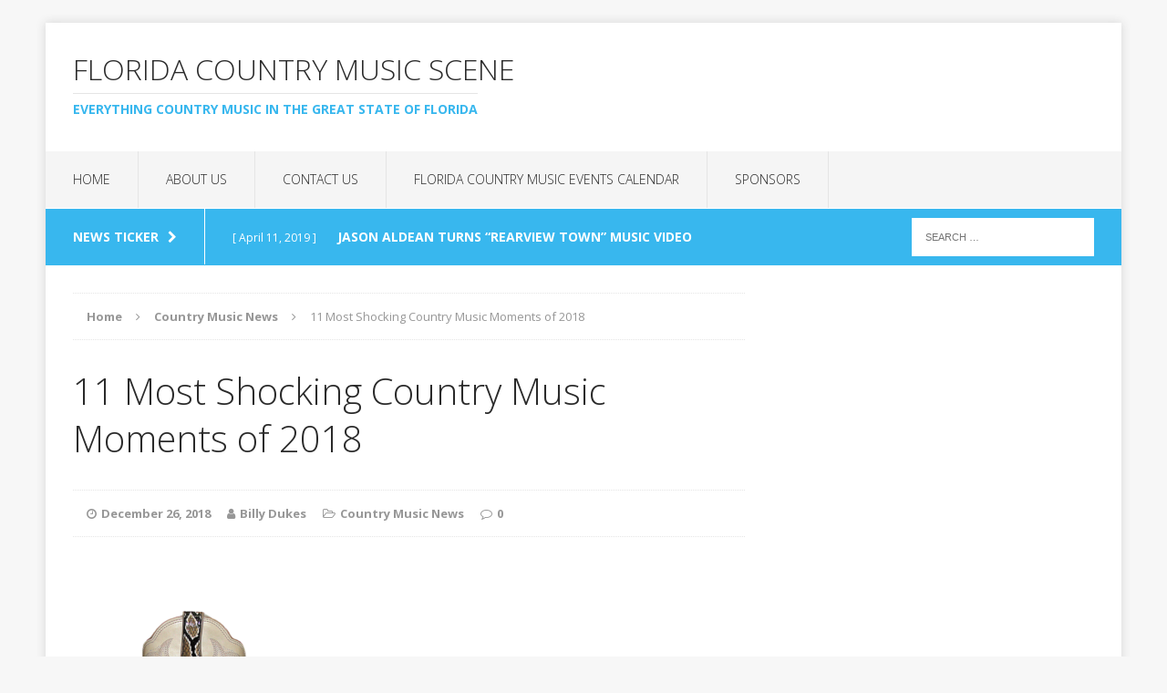

--- FILE ---
content_type: text/html; charset=UTF-8
request_url: https://flcountry.com/11-most-shocking-country-music-moments-of-2018/
body_size: 10566
content:
<!DOCTYPE html>
<html class="no-js" lang="en-US">
<head>
<meta charset="UTF-8">
<meta name="viewport" content="width=device-width, initial-scale=1.0">
<link rel="profile" href="http://gmpg.org/xfn/11" />
<link rel="pingback" href="https://flcountry.com/xmlrpc.php" />
<meta name='robots' content='index, follow, max-image-preview:large, max-snippet:-1, max-video-preview:-1' />
	<style>img:is([sizes="auto" i], [sizes^="auto," i]) { contain-intrinsic-size: 3000px 1500px }</style>
	
	<!-- This site is optimized with the Yoast SEO plugin v19.8 - https://yoast.com/wordpress/plugins/seo/ -->
	<title>11 Most Shocking Country Music Moments of 2018 - Florida Country Music Scene</title>
	<meta name="description" content="A death, a secret, an arrest, a close call and a confession that brought tabloid attention &mdash; they all make this list of country music news stories" />
	<link rel="canonical" href="https://flcountry.com/11-most-shocking-country-music-moments-of-2018/" />
	<meta property="og:locale" content="en_US" />
	<meta property="og:type" content="article" />
	<meta property="og:title" content="11 Most Shocking Country Music Moments of 2018 - Florida Country Music Scene" />
	<meta property="og:description" content="A death, a secret, an arrest, a close call and a confession that brought tabloid attention &mdash; they all make this list of country music news stories" />
	<meta property="og:url" content="https://flcountry.com/11-most-shocking-country-music-moments-of-2018/" />
	<meta property="og:site_name" content="Florida Country Music Scene" />
	<meta property="article:published_time" content="2018-12-26T18:11:13+00:00" />
	<meta property="article:modified_time" content="2018-12-26T19:29:41+00:00" />
	<meta property="og:image" content="https://flcountry.com/wp-content/uploads/2017/10/fl-country.png" />
	<meta property="og:image:width" content="1759" />
	<meta property="og:image:height" content="714" />
	<meta property="og:image:type" content="image/png" />
	<meta name="author" content="Billy Dukes" />
	<meta name="twitter:card" content="summary_large_image" />
	<meta name="twitter:label1" content="Written by" />
	<meta name="twitter:data1" content="Billy Dukes" />
	<script type="application/ld+json" class="yoast-schema-graph">{"@context":"https://schema.org","@graph":[{"@type":"Article","@id":"https://flcountry.com/11-most-shocking-country-music-moments-of-2018/#article","isPartOf":{"@id":"https://flcountry.com/11-most-shocking-country-music-moments-of-2018/"},"author":{"name":"Billy Dukes","@id":"https://flcountry.com/#/schema/person/9d7c0e06a03198d531c5334006a3015f"},"headline":"11 Most Shocking Country Music Moments of 2018","datePublished":"2018-12-26T18:11:13+00:00","dateModified":"2018-12-26T19:29:41+00:00","mainEntityOfPage":{"@id":"https://flcountry.com/11-most-shocking-country-music-moments-of-2018/"},"wordCount":41,"commentCount":0,"publisher":{"@id":"https://flcountry.com/#organization"},"image":{"@id":"https://flcountry.com/11-most-shocking-country-music-moments-of-2018/#primaryimage"},"thumbnailUrl":"https://flcountry.com/wp-content/uploads/2017/10/fl-country.png","keywords":["Alan Jackson","Best of 2018","Carrie Underwood","Country Music News","Darryl Singletary","Eric Church","Gretchen Wilson","Keith Urban","Lists","Luke Bryan","Miranda Lambert","pistol annies","Reba McEntire","Tim McGraw"],"articleSection":["Country Music News"],"inLanguage":"en-US","potentialAction":[{"@type":"CommentAction","name":"Comment","target":["https://flcountry.com/11-most-shocking-country-music-moments-of-2018/#respond"]}]},{"@type":"WebPage","@id":"https://flcountry.com/11-most-shocking-country-music-moments-of-2018/","url":"https://flcountry.com/11-most-shocking-country-music-moments-of-2018/","name":"11 Most Shocking Country Music Moments of 2018 - Florida Country Music Scene","isPartOf":{"@id":"https://flcountry.com/#website"},"primaryImageOfPage":{"@id":"https://flcountry.com/11-most-shocking-country-music-moments-of-2018/#primaryimage"},"image":{"@id":"https://flcountry.com/11-most-shocking-country-music-moments-of-2018/#primaryimage"},"thumbnailUrl":"https://flcountry.com/wp-content/uploads/2017/10/fl-country.png","datePublished":"2018-12-26T18:11:13+00:00","dateModified":"2018-12-26T19:29:41+00:00","description":"A death, a secret, an arrest, a close call and a confession that brought tabloid attention &mdash; they all make this list of country music news stories","breadcrumb":{"@id":"https://flcountry.com/11-most-shocking-country-music-moments-of-2018/#breadcrumb"},"inLanguage":"en-US","potentialAction":[{"@type":"ReadAction","target":["https://flcountry.com/11-most-shocking-country-music-moments-of-2018/"]}]},{"@type":"ImageObject","inLanguage":"en-US","@id":"https://flcountry.com/11-most-shocking-country-music-moments-of-2018/#primaryimage","url":"https://flcountry.com/wp-content/uploads/2017/10/fl-country.png","contentUrl":"https://flcountry.com/wp-content/uploads/2017/10/fl-country.png","width":1759,"height":714},{"@type":"BreadcrumbList","@id":"https://flcountry.com/11-most-shocking-country-music-moments-of-2018/#breadcrumb","itemListElement":[{"@type":"ListItem","position":1,"name":"Home","item":"https://flcountry.com/"},{"@type":"ListItem","position":2,"name":"11 Most Shocking Country Music Moments of 2018"}]},{"@type":"WebSite","@id":"https://flcountry.com/#website","url":"https://flcountry.com/","name":"Florida Country Music Scene","description":"Everything Country Music in the Great State of Florida","publisher":{"@id":"https://flcountry.com/#organization"},"potentialAction":[{"@type":"SearchAction","target":{"@type":"EntryPoint","urlTemplate":"https://flcountry.com/?s={search_term_string}"},"query-input":"required name=search_term_string"}],"inLanguage":"en-US"},{"@type":"Organization","@id":"https://flcountry.com/#organization","name":"Florida Country Music Scene","url":"https://flcountry.com/","sameAs":[],"logo":{"@type":"ImageObject","inLanguage":"en-US","@id":"https://flcountry.com/#/schema/logo/image/","url":"https://flcountry.com/wp-content/uploads/2017/10/fl-country.png","contentUrl":"https://flcountry.com/wp-content/uploads/2017/10/fl-country.png","width":1759,"height":714,"caption":"Florida Country Music Scene"},"image":{"@id":"https://flcountry.com/#/schema/logo/image/"}},{"@type":"Person","@id":"https://flcountry.com/#/schema/person/9d7c0e06a03198d531c5334006a3015f","name":"Billy Dukes","image":{"@type":"ImageObject","inLanguage":"en-US","@id":"https://flcountry.com/#/schema/person/image/","url":"https://secure.gravatar.com/avatar/?s=96&d=mm&r=g","contentUrl":"https://secure.gravatar.com/avatar/?s=96&d=mm&r=g","caption":"Billy Dukes"},"url":"https://flcountry.com/author/billy-dukes/"}]}</script>
	<!-- / Yoast SEO plugin. -->


<link rel='dns-prefetch' href='//secure.gravatar.com' />
<link rel='dns-prefetch' href='//stats.wp.com' />
<link rel='dns-prefetch' href='//fonts.googleapis.com' />
<link rel='dns-prefetch' href='//v0.wordpress.com' />
<link rel="alternate" type="application/rss+xml" title="Florida Country Music Scene &raquo; Feed" href="https://flcountry.com/feed/" />
<link rel="alternate" type="application/rss+xml" title="Florida Country Music Scene &raquo; Comments Feed" href="https://flcountry.com/comments/feed/" />
<script type="text/javascript">
/* <![CDATA[ */
window._wpemojiSettings = {"baseUrl":"https:\/\/s.w.org\/images\/core\/emoji\/16.0.1\/72x72\/","ext":".png","svgUrl":"https:\/\/s.w.org\/images\/core\/emoji\/16.0.1\/svg\/","svgExt":".svg","source":{"concatemoji":"https:\/\/flcountry.com\/wp-includes\/js\/wp-emoji-release.min.js?ver=6.8.3"}};
/*! This file is auto-generated */
!function(s,n){var o,i,e;function c(e){try{var t={supportTests:e,timestamp:(new Date).valueOf()};sessionStorage.setItem(o,JSON.stringify(t))}catch(e){}}function p(e,t,n){e.clearRect(0,0,e.canvas.width,e.canvas.height),e.fillText(t,0,0);var t=new Uint32Array(e.getImageData(0,0,e.canvas.width,e.canvas.height).data),a=(e.clearRect(0,0,e.canvas.width,e.canvas.height),e.fillText(n,0,0),new Uint32Array(e.getImageData(0,0,e.canvas.width,e.canvas.height).data));return t.every(function(e,t){return e===a[t]})}function u(e,t){e.clearRect(0,0,e.canvas.width,e.canvas.height),e.fillText(t,0,0);for(var n=e.getImageData(16,16,1,1),a=0;a<n.data.length;a++)if(0!==n.data[a])return!1;return!0}function f(e,t,n,a){switch(t){case"flag":return n(e,"\ud83c\udff3\ufe0f\u200d\u26a7\ufe0f","\ud83c\udff3\ufe0f\u200b\u26a7\ufe0f")?!1:!n(e,"\ud83c\udde8\ud83c\uddf6","\ud83c\udde8\u200b\ud83c\uddf6")&&!n(e,"\ud83c\udff4\udb40\udc67\udb40\udc62\udb40\udc65\udb40\udc6e\udb40\udc67\udb40\udc7f","\ud83c\udff4\u200b\udb40\udc67\u200b\udb40\udc62\u200b\udb40\udc65\u200b\udb40\udc6e\u200b\udb40\udc67\u200b\udb40\udc7f");case"emoji":return!a(e,"\ud83e\udedf")}return!1}function g(e,t,n,a){var r="undefined"!=typeof WorkerGlobalScope&&self instanceof WorkerGlobalScope?new OffscreenCanvas(300,150):s.createElement("canvas"),o=r.getContext("2d",{willReadFrequently:!0}),i=(o.textBaseline="top",o.font="600 32px Arial",{});return e.forEach(function(e){i[e]=t(o,e,n,a)}),i}function t(e){var t=s.createElement("script");t.src=e,t.defer=!0,s.head.appendChild(t)}"undefined"!=typeof Promise&&(o="wpEmojiSettingsSupports",i=["flag","emoji"],n.supports={everything:!0,everythingExceptFlag:!0},e=new Promise(function(e){s.addEventListener("DOMContentLoaded",e,{once:!0})}),new Promise(function(t){var n=function(){try{var e=JSON.parse(sessionStorage.getItem(o));if("object"==typeof e&&"number"==typeof e.timestamp&&(new Date).valueOf()<e.timestamp+604800&&"object"==typeof e.supportTests)return e.supportTests}catch(e){}return null}();if(!n){if("undefined"!=typeof Worker&&"undefined"!=typeof OffscreenCanvas&&"undefined"!=typeof URL&&URL.createObjectURL&&"undefined"!=typeof Blob)try{var e="postMessage("+g.toString()+"("+[JSON.stringify(i),f.toString(),p.toString(),u.toString()].join(",")+"));",a=new Blob([e],{type:"text/javascript"}),r=new Worker(URL.createObjectURL(a),{name:"wpTestEmojiSupports"});return void(r.onmessage=function(e){c(n=e.data),r.terminate(),t(n)})}catch(e){}c(n=g(i,f,p,u))}t(n)}).then(function(e){for(var t in e)n.supports[t]=e[t],n.supports.everything=n.supports.everything&&n.supports[t],"flag"!==t&&(n.supports.everythingExceptFlag=n.supports.everythingExceptFlag&&n.supports[t]);n.supports.everythingExceptFlag=n.supports.everythingExceptFlag&&!n.supports.flag,n.DOMReady=!1,n.readyCallback=function(){n.DOMReady=!0}}).then(function(){return e}).then(function(){var e;n.supports.everything||(n.readyCallback(),(e=n.source||{}).concatemoji?t(e.concatemoji):e.wpemoji&&e.twemoji&&(t(e.twemoji),t(e.wpemoji)))}))}((window,document),window._wpemojiSettings);
/* ]]> */
</script>
<style id='wp-emoji-styles-inline-css' type='text/css'>

	img.wp-smiley, img.emoji {
		display: inline !important;
		border: none !important;
		box-shadow: none !important;
		height: 1em !important;
		width: 1em !important;
		margin: 0 0.07em !important;
		vertical-align: -0.1em !important;
		background: none !important;
		padding: 0 !important;
	}
</style>
<link rel='stylesheet' id='wp-block-library-css' href='https://flcountry.com/wp-includes/css/dist/block-library/style.min.css?ver=6.8.3' type='text/css' media='all' />
<style id='classic-theme-styles-inline-css' type='text/css'>
/*! This file is auto-generated */
.wp-block-button__link{color:#fff;background-color:#32373c;border-radius:9999px;box-shadow:none;text-decoration:none;padding:calc(.667em + 2px) calc(1.333em + 2px);font-size:1.125em}.wp-block-file__button{background:#32373c;color:#fff;text-decoration:none}
</style>
<link rel='stylesheet' id='mediaelement-css' href='https://flcountry.com/wp-includes/js/mediaelement/mediaelementplayer-legacy.min.css?ver=4.2.17' type='text/css' media='all' />
<link rel='stylesheet' id='wp-mediaelement-css' href='https://flcountry.com/wp-includes/js/mediaelement/wp-mediaelement.min.css?ver=6.8.3' type='text/css' media='all' />
<style id='jetpack-sharing-buttons-style-inline-css' type='text/css'>
.jetpack-sharing-buttons__services-list{display:flex;flex-direction:row;flex-wrap:wrap;gap:0;list-style-type:none;margin:5px;padding:0}.jetpack-sharing-buttons__services-list.has-small-icon-size{font-size:12px}.jetpack-sharing-buttons__services-list.has-normal-icon-size{font-size:16px}.jetpack-sharing-buttons__services-list.has-large-icon-size{font-size:24px}.jetpack-sharing-buttons__services-list.has-huge-icon-size{font-size:36px}@media print{.jetpack-sharing-buttons__services-list{display:none!important}}.editor-styles-wrapper .wp-block-jetpack-sharing-buttons{gap:0;padding-inline-start:0}ul.jetpack-sharing-buttons__services-list.has-background{padding:1.25em 2.375em}
</style>
<link rel='stylesheet' id='font-awesome-css' href='https://flcountry.com/wp-content/plugins/contact-widgets/assets/css/font-awesome.min.css?ver=4.7.0' type='text/css' media='all' />
<style id='global-styles-inline-css' type='text/css'>
:root{--wp--preset--aspect-ratio--square: 1;--wp--preset--aspect-ratio--4-3: 4/3;--wp--preset--aspect-ratio--3-4: 3/4;--wp--preset--aspect-ratio--3-2: 3/2;--wp--preset--aspect-ratio--2-3: 2/3;--wp--preset--aspect-ratio--16-9: 16/9;--wp--preset--aspect-ratio--9-16: 9/16;--wp--preset--color--black: #000000;--wp--preset--color--cyan-bluish-gray: #abb8c3;--wp--preset--color--white: #ffffff;--wp--preset--color--pale-pink: #f78da7;--wp--preset--color--vivid-red: #cf2e2e;--wp--preset--color--luminous-vivid-orange: #ff6900;--wp--preset--color--luminous-vivid-amber: #fcb900;--wp--preset--color--light-green-cyan: #7bdcb5;--wp--preset--color--vivid-green-cyan: #00d084;--wp--preset--color--pale-cyan-blue: #8ed1fc;--wp--preset--color--vivid-cyan-blue: #0693e3;--wp--preset--color--vivid-purple: #9b51e0;--wp--preset--gradient--vivid-cyan-blue-to-vivid-purple: linear-gradient(135deg,rgba(6,147,227,1) 0%,rgb(155,81,224) 100%);--wp--preset--gradient--light-green-cyan-to-vivid-green-cyan: linear-gradient(135deg,rgb(122,220,180) 0%,rgb(0,208,130) 100%);--wp--preset--gradient--luminous-vivid-amber-to-luminous-vivid-orange: linear-gradient(135deg,rgba(252,185,0,1) 0%,rgba(255,105,0,1) 100%);--wp--preset--gradient--luminous-vivid-orange-to-vivid-red: linear-gradient(135deg,rgba(255,105,0,1) 0%,rgb(207,46,46) 100%);--wp--preset--gradient--very-light-gray-to-cyan-bluish-gray: linear-gradient(135deg,rgb(238,238,238) 0%,rgb(169,184,195) 100%);--wp--preset--gradient--cool-to-warm-spectrum: linear-gradient(135deg,rgb(74,234,220) 0%,rgb(151,120,209) 20%,rgb(207,42,186) 40%,rgb(238,44,130) 60%,rgb(251,105,98) 80%,rgb(254,248,76) 100%);--wp--preset--gradient--blush-light-purple: linear-gradient(135deg,rgb(255,206,236) 0%,rgb(152,150,240) 100%);--wp--preset--gradient--blush-bordeaux: linear-gradient(135deg,rgb(254,205,165) 0%,rgb(254,45,45) 50%,rgb(107,0,62) 100%);--wp--preset--gradient--luminous-dusk: linear-gradient(135deg,rgb(255,203,112) 0%,rgb(199,81,192) 50%,rgb(65,88,208) 100%);--wp--preset--gradient--pale-ocean: linear-gradient(135deg,rgb(255,245,203) 0%,rgb(182,227,212) 50%,rgb(51,167,181) 100%);--wp--preset--gradient--electric-grass: linear-gradient(135deg,rgb(202,248,128) 0%,rgb(113,206,126) 100%);--wp--preset--gradient--midnight: linear-gradient(135deg,rgb(2,3,129) 0%,rgb(40,116,252) 100%);--wp--preset--font-size--small: 13px;--wp--preset--font-size--medium: 20px;--wp--preset--font-size--large: 36px;--wp--preset--font-size--x-large: 42px;--wp--preset--spacing--20: 0.44rem;--wp--preset--spacing--30: 0.67rem;--wp--preset--spacing--40: 1rem;--wp--preset--spacing--50: 1.5rem;--wp--preset--spacing--60: 2.25rem;--wp--preset--spacing--70: 3.38rem;--wp--preset--spacing--80: 5.06rem;--wp--preset--shadow--natural: 6px 6px 9px rgba(0, 0, 0, 0.2);--wp--preset--shadow--deep: 12px 12px 50px rgba(0, 0, 0, 0.4);--wp--preset--shadow--sharp: 6px 6px 0px rgba(0, 0, 0, 0.2);--wp--preset--shadow--outlined: 6px 6px 0px -3px rgba(255, 255, 255, 1), 6px 6px rgba(0, 0, 0, 1);--wp--preset--shadow--crisp: 6px 6px 0px rgba(0, 0, 0, 1);}:where(.is-layout-flex){gap: 0.5em;}:where(.is-layout-grid){gap: 0.5em;}body .is-layout-flex{display: flex;}.is-layout-flex{flex-wrap: wrap;align-items: center;}.is-layout-flex > :is(*, div){margin: 0;}body .is-layout-grid{display: grid;}.is-layout-grid > :is(*, div){margin: 0;}:where(.wp-block-columns.is-layout-flex){gap: 2em;}:where(.wp-block-columns.is-layout-grid){gap: 2em;}:where(.wp-block-post-template.is-layout-flex){gap: 1.25em;}:where(.wp-block-post-template.is-layout-grid){gap: 1.25em;}.has-black-color{color: var(--wp--preset--color--black) !important;}.has-cyan-bluish-gray-color{color: var(--wp--preset--color--cyan-bluish-gray) !important;}.has-white-color{color: var(--wp--preset--color--white) !important;}.has-pale-pink-color{color: var(--wp--preset--color--pale-pink) !important;}.has-vivid-red-color{color: var(--wp--preset--color--vivid-red) !important;}.has-luminous-vivid-orange-color{color: var(--wp--preset--color--luminous-vivid-orange) !important;}.has-luminous-vivid-amber-color{color: var(--wp--preset--color--luminous-vivid-amber) !important;}.has-light-green-cyan-color{color: var(--wp--preset--color--light-green-cyan) !important;}.has-vivid-green-cyan-color{color: var(--wp--preset--color--vivid-green-cyan) !important;}.has-pale-cyan-blue-color{color: var(--wp--preset--color--pale-cyan-blue) !important;}.has-vivid-cyan-blue-color{color: var(--wp--preset--color--vivid-cyan-blue) !important;}.has-vivid-purple-color{color: var(--wp--preset--color--vivid-purple) !important;}.has-black-background-color{background-color: var(--wp--preset--color--black) !important;}.has-cyan-bluish-gray-background-color{background-color: var(--wp--preset--color--cyan-bluish-gray) !important;}.has-white-background-color{background-color: var(--wp--preset--color--white) !important;}.has-pale-pink-background-color{background-color: var(--wp--preset--color--pale-pink) !important;}.has-vivid-red-background-color{background-color: var(--wp--preset--color--vivid-red) !important;}.has-luminous-vivid-orange-background-color{background-color: var(--wp--preset--color--luminous-vivid-orange) !important;}.has-luminous-vivid-amber-background-color{background-color: var(--wp--preset--color--luminous-vivid-amber) !important;}.has-light-green-cyan-background-color{background-color: var(--wp--preset--color--light-green-cyan) !important;}.has-vivid-green-cyan-background-color{background-color: var(--wp--preset--color--vivid-green-cyan) !important;}.has-pale-cyan-blue-background-color{background-color: var(--wp--preset--color--pale-cyan-blue) !important;}.has-vivid-cyan-blue-background-color{background-color: var(--wp--preset--color--vivid-cyan-blue) !important;}.has-vivid-purple-background-color{background-color: var(--wp--preset--color--vivid-purple) !important;}.has-black-border-color{border-color: var(--wp--preset--color--black) !important;}.has-cyan-bluish-gray-border-color{border-color: var(--wp--preset--color--cyan-bluish-gray) !important;}.has-white-border-color{border-color: var(--wp--preset--color--white) !important;}.has-pale-pink-border-color{border-color: var(--wp--preset--color--pale-pink) !important;}.has-vivid-red-border-color{border-color: var(--wp--preset--color--vivid-red) !important;}.has-luminous-vivid-orange-border-color{border-color: var(--wp--preset--color--luminous-vivid-orange) !important;}.has-luminous-vivid-amber-border-color{border-color: var(--wp--preset--color--luminous-vivid-amber) !important;}.has-light-green-cyan-border-color{border-color: var(--wp--preset--color--light-green-cyan) !important;}.has-vivid-green-cyan-border-color{border-color: var(--wp--preset--color--vivid-green-cyan) !important;}.has-pale-cyan-blue-border-color{border-color: var(--wp--preset--color--pale-cyan-blue) !important;}.has-vivid-cyan-blue-border-color{border-color: var(--wp--preset--color--vivid-cyan-blue) !important;}.has-vivid-purple-border-color{border-color: var(--wp--preset--color--vivid-purple) !important;}.has-vivid-cyan-blue-to-vivid-purple-gradient-background{background: var(--wp--preset--gradient--vivid-cyan-blue-to-vivid-purple) !important;}.has-light-green-cyan-to-vivid-green-cyan-gradient-background{background: var(--wp--preset--gradient--light-green-cyan-to-vivid-green-cyan) !important;}.has-luminous-vivid-amber-to-luminous-vivid-orange-gradient-background{background: var(--wp--preset--gradient--luminous-vivid-amber-to-luminous-vivid-orange) !important;}.has-luminous-vivid-orange-to-vivid-red-gradient-background{background: var(--wp--preset--gradient--luminous-vivid-orange-to-vivid-red) !important;}.has-very-light-gray-to-cyan-bluish-gray-gradient-background{background: var(--wp--preset--gradient--very-light-gray-to-cyan-bluish-gray) !important;}.has-cool-to-warm-spectrum-gradient-background{background: var(--wp--preset--gradient--cool-to-warm-spectrum) !important;}.has-blush-light-purple-gradient-background{background: var(--wp--preset--gradient--blush-light-purple) !important;}.has-blush-bordeaux-gradient-background{background: var(--wp--preset--gradient--blush-bordeaux) !important;}.has-luminous-dusk-gradient-background{background: var(--wp--preset--gradient--luminous-dusk) !important;}.has-pale-ocean-gradient-background{background: var(--wp--preset--gradient--pale-ocean) !important;}.has-electric-grass-gradient-background{background: var(--wp--preset--gradient--electric-grass) !important;}.has-midnight-gradient-background{background: var(--wp--preset--gradient--midnight) !important;}.has-small-font-size{font-size: var(--wp--preset--font-size--small) !important;}.has-medium-font-size{font-size: var(--wp--preset--font-size--medium) !important;}.has-large-font-size{font-size: var(--wp--preset--font-size--large) !important;}.has-x-large-font-size{font-size: var(--wp--preset--font-size--x-large) !important;}
:where(.wp-block-post-template.is-layout-flex){gap: 1.25em;}:where(.wp-block-post-template.is-layout-grid){gap: 1.25em;}
:where(.wp-block-columns.is-layout-flex){gap: 2em;}:where(.wp-block-columns.is-layout-grid){gap: 2em;}
:root :where(.wp-block-pullquote){font-size: 1.5em;line-height: 1.6;}
</style>
<link rel='stylesheet' id='ctf_styles-css' href='https://flcountry.com/wp-content/plugins/custom-twitter-feeds/css/ctf-styles.min.css?ver=2.0.3' type='text/css' media='all' />
<link rel='stylesheet' id='matweetfeeds-style-css' href='https://flcountry.com/wp-content/plugins/multi-account-tweet-feeds-by-webline/public/assets/css/matweetfeeds-style.css?ver=6.8.3' type='text/css' media='all' />
<link rel='stylesheet' id='wp-components-css' href='https://flcountry.com/wp-includes/css/dist/components/style.min.css?ver=6.8.3' type='text/css' media='all' />
<link rel='stylesheet' id='godaddy-styles-css' href='https://flcountry.com/wp-content/mu-plugins/vendor/wpex/godaddy-launch/includes/Dependencies/GoDaddy/Styles/build/latest.css?ver=2.0.2' type='text/css' media='all' />
<link rel='stylesheet' id='mh-edition-css' href='https://flcountry.com/wp-content/themes/mh-edition/style.css?ver=1.1.1' type='text/css' media='all' />
<link rel='stylesheet' id='mh-font-awesome-css' href='https://flcountry.com/wp-content/themes/mh-edition/includes/font-awesome.min.css' type='text/css' media='all' />
<link rel='stylesheet' id='mh-google-fonts-css' href='https://fonts.googleapis.com/css?family=Open+Sans:300,400,400italic,600,700' type='text/css' media='all' />
<link rel='stylesheet' id='evcal_google_fonts-css' href='//fonts.googleapis.com/css?family=Oswald%3A400%2C300%7COpen+Sans%3A700%2C400%2C400i%7CRoboto%3A700%2C400&#038;ver=6.8.3' type='text/css' media='screen' />
<link rel='stylesheet' id='evcal_cal_default-css' href='//flcountry.com/wp-content/plugins/eventON/assets/css/eventon_styles.css?ver=2.6' type='text/css' media='all' />
<link rel='stylesheet' id='evo_font_icons-css' href='//flcountry.com/wp-content/plugins/eventON/assets/fonts/font-awesome.css?ver=2.6' type='text/css' media='all' />
<link rel='stylesheet' id='eventon_dynamic_styles-css' href='//flcountry.com/wp-content/plugins/eventON/assets/css/eventon_dynamic_styles.css?ver=6.8.3' type='text/css' media='all' />
<link rel='stylesheet' id='tablepress-default-css' href='https://flcountry.com/wp-content/plugins/tablepress/css/default.min.css?ver=1.14' type='text/css' media='all' />
<link rel='stylesheet' id='gem-base-css' href='https://flcountry.com/wp-content/plugins/godaddy-email-marketing-sign-up-forms/css/gem.min.css?ver=1.4.3' type='text/css' media='all' />
<script type="text/javascript" src="https://flcountry.com/wp-includes/js/jquery/jquery.min.js?ver=3.7.1" id="jquery-core-js"></script>
<script type="text/javascript" src="https://flcountry.com/wp-includes/js/jquery/jquery-migrate.min.js?ver=3.4.1" id="jquery-migrate-js"></script>
<script type="text/javascript" src="https://flcountry.com/wp-content/themes/mh-edition/js/scripts.js?ver=6.8.3" id="mh-scripts-js"></script>
<link rel="https://api.w.org/" href="https://flcountry.com/wp-json/" /><link rel="alternate" title="JSON" type="application/json" href="https://flcountry.com/wp-json/wp/v2/posts/1940056" /><link rel="EditURI" type="application/rsd+xml" title="RSD" href="https://flcountry.com/xmlrpc.php?rsd" />
<meta name="generator" content="WordPress 6.8.3" />
<link rel='shortlink' href='https://wp.me/p9g6TL-88He' />
<link rel="alternate" title="oEmbed (JSON)" type="application/json+oembed" href="https://flcountry.com/wp-json/oembed/1.0/embed?url=https%3A%2F%2Fflcountry.com%2F11-most-shocking-country-music-moments-of-2018%2F" />
<link rel="alternate" title="oEmbed (XML)" type="text/xml+oembed" href="https://flcountry.com/wp-json/oembed/1.0/embed?url=https%3A%2F%2Fflcountry.com%2F11-most-shocking-country-music-moments-of-2018%2F&#038;format=xml" />
	<style>img#wpstats{display:none}</style>
		<!--[if lt IE 9]>
<script src="https://flcountry.com/wp-content/themes/mh-edition/js/css3-mediaqueries.js"></script>
<![endif]-->
<meta name="generator" content="Feed to Post 3.7.4" />


<!-- EventON Version -->
<meta name="generator" content="EventON 2.6" />

<link rel="icon" href="https://flcountry.com/wp-content/uploads/2017/09/cropped-cowboy-boots-837165_960_720-32x32.png" sizes="32x32" />
<link rel="icon" href="https://flcountry.com/wp-content/uploads/2017/09/cropped-cowboy-boots-837165_960_720-192x192.png" sizes="192x192" />
<link rel="apple-touch-icon" href="https://flcountry.com/wp-content/uploads/2017/09/cropped-cowboy-boots-837165_960_720-180x180.png" />
<meta name="msapplication-TileImage" content="https://flcountry.com/wp-content/uploads/2017/09/cropped-cowboy-boots-837165_960_720-270x270.png" />
</head>
<body id="mh-mobile" class="wp-singular post-template-default single single-post postid-1940056 single-format-standard wp-theme-mh-edition mh-right-sb">
<div class="mh-container mh-container-outer">
<div class="mh-header-mobile-nav clearfix"></div>
<header class="mh-header">
	<div class="mh-container mh-container-inner mh-row clearfix">
		<div class="mh-col-1-1 mh-custom-header">
<a href="https://flcountry.com/" title="Florida Country Music Scene" rel="home">
<div class="mh-site-logo" role="banner">
<div class="mh-header-text">
<h2 class="mh-header-title">Florida Country Music Scene</h2>
<h3 class="mh-header-tagline">Everything Country Music in the Great State of Florida</h3>
</div>
</div>
</a>
</div>
	</div>
	<nav class="mh-main-nav clearfix">
		<div class="menu-primary-menu-container"><ul id="menu-primary-menu" class="menu"><li id="menu-item-4658" class="menu-item menu-item-type-custom menu-item-object-custom menu-item-home menu-item-4658"><a href="https://flcountry.com">Home</a></li>
<li id="menu-item-172" class="menu-item menu-item-type-post_type menu-item-object-page menu-item-172"><a href="https://flcountry.com/about/">About Us</a></li>
<li id="menu-item-171" class="menu-item menu-item-type-post_type menu-item-object-page menu-item-171"><a href="https://flcountry.com/contact/">Contact Us</a></li>
<li id="menu-item-3158" class="menu-item menu-item-type-post_type menu-item-object-page menu-item-3158"><a href="https://flcountry.com/florida-country-music-events-calendar/">Florida Country Music Events Calendar</a></li>
<li id="menu-item-5117" class="menu-item menu-item-type-post_type menu-item-object-page menu-item-5117"><a href="https://flcountry.com/sponsors/">Sponsors</a></li>
</ul></div>	</nav>
	</header>
	<div class="mh-subheader">
		<div class="mh-container mh-container-inner mh-row clearfix">
							<div class="mh-col-2-3 mh-header-ticker">
					<div class="mh-news-ticker">
			<div class="mh-ticker-title">
			News Ticker<i class="fa fa-chevron-right"></i>		</div>
		<div class="mh-ticker-content">
		<ul id="mh-ticker-loop">				<li class="mh-ticker-item">
					<a href="https://flcountry.com/jason-aldean-turns-rearview-town-music-video-into-life-long-flashback-tomorrow/" title="JASON ALDEAN TURNS “REARVIEW TOWN” MUSIC VIDEO INTO LIFE-LONG FLASHBACK TOMORROW">
						<span class="mh-ticker-item-date">
                        	[ April 11, 2019 ]                        </span>
						<span class="mh-ticker-item-title">
							JASON ALDEAN TURNS “REARVIEW TOWN” MUSIC VIDEO INTO LIFE-LONG FLASHBACK TOMORROW						</span>
						<span class="mh-ticker-item-cat">
														Jason Aldean						</span>
					</a>
				</li>				<li class="mh-ticker-item">
					<a href="https://flcountry.com/carly-pearce-says-better-hide-the-wine-watch/" title="Carly Pearce Says &#8220;Better Hide The Wine&#8221; [Watch]">
						<span class="mh-ticker-item-date">
                        	[ April 11, 2019 ]                        </span>
						<span class="mh-ticker-item-title">
							Carly Pearce Says &#8220;Better Hide The Wine&#8221; [Watch]						</span>
						<span class="mh-ticker-item-cat">
														Carly Pearce						</span>
					</a>
				</li>				<li class="mh-ticker-item">
					<a href="https://flcountry.com/visit-the-corona-stage-at-the-corona-cove-to-enjoy-live-performances-and-artist-meet-greets/" title="Visit the Corona Stage at the Corona Cove to enjoy live performances and artist meet &#038; greets!">
						<span class="mh-ticker-item-date">
                        	[ April 10, 2019 ]                        </span>
						<span class="mh-ticker-item-title">
							Visit the Corona Stage at the Corona Cove to enjoy live performances and artist meet &#038; greets!						</span>
						<span class="mh-ticker-item-cat">
														Lindsay Ell						</span>
					</a>
				</li>				<li class="mh-ticker-item">
					<a href="https://flcountry.com/rock-the-oceans-tortuga-music-festival-revs-up-onsite-sustainability-initiatives-for-this-years-three-day-three-stage-beachside-festival/" title="ROCK THE OCEAN’S TORTUGA MUSIC FESTIVAL REVS UP ONSITE SUSTAINABILITY INITIATIVES FOR THIS YEAR’S THREE-DAY, THREE-STAGE BEACHSIDE FESTIVAL">
						<span class="mh-ticker-item-date">
                        	[ April 9, 2019 ]                        </span>
						<span class="mh-ticker-item-title">
							ROCK THE OCEAN’S TORTUGA MUSIC FESTIVAL REVS UP ONSITE SUSTAINABILITY INITIATIVES FOR THIS YEAR’S THREE-DAY, THREE-STAGE BEACHSIDE FESTIVAL						</span>
						<span class="mh-ticker-item-cat">
														Uncategorized						</span>
					</a>
				</li>				<li class="mh-ticker-item">
					<a href="https://flcountry.com/from-one-king-to-another-jason-aldean-takes-the-torch-for-artist-of-the-decade/" title="From One King To Another &#8211; Jason Aldean Takes The Torch For Artist of The Decade!">
						<span class="mh-ticker-item-date">
                        	[ April 9, 2019 ]                        </span>
						<span class="mh-ticker-item-title">
							From One King To Another &#8211; Jason Aldean Takes The Torch For Artist of The Decade!						</span>
						<span class="mh-ticker-item-cat">
														Uncategorized						</span>
					</a>
				</li>		</ul>
	</div>
</div>				</div>
										<aside class="mh-col-1-3 mh-header-search">
					<form role="search" method="get" class="search-form" action="https://flcountry.com/">
				<label>
					<span class="screen-reader-text">Search for:</span>
					<input type="search" class="search-field" placeholder="Search &hellip;" value="" name="s" />
				</label>
				<input type="submit" class="search-submit" value="Search" />
			</form>				</aside>
					</div>
	</div>
<div class="mh-wrapper clearfix">
	<div id="main-content" class="mh-content"><nav class="mh-breadcrumb"><span itemscope itemtype="http://data-vocabulary.org/Breadcrumb"><a href="https://flcountry.com" itemprop="url"><span itemprop="title">Home</span></a></span><span class="mh-breadcrumb-delimiter"><i class="fa fa-angle-right"></i></span><span itemscope itemtype="http://data-vocabulary.org/Breadcrumb"><a href="https://flcountry.com/category/country-music-news/" itemprop="url"><span itemprop="title">Country Music News</span></a></span><span class="mh-breadcrumb-delimiter"><i class="fa fa-angle-right"></i></span>11 Most Shocking Country Music Moments of 2018</nav>
<article id="post-1940056" class="post-1940056 post type-post status-publish format-standard has-post-thumbnail hentry category-country-music-news tag-alan-jackson tag-best-of-2018 tag-carrie-underwood tag-country-music-news tag-darryl-singletary tag-eric-church tag-gretchen-wilson tag-keith-urban tag-lists tag-luke-bryan tag-miranda-lambert tag-pistol-annies tag-reba-mcentire tag-tim-mcgraw">
	<header class="entry-header clearfix">
		<h1 class="entry-title">
			11 Most Shocking Country Music Moments of 2018		</h1>
		<p class="mh-meta entry-meta">
<span class="entry-meta-date updated"><i class="fa fa-clock-o"></i><a href="https://flcountry.com/2018/12/">December 26, 2018</a></span>
<span class="entry-meta-author vcard"><i class="fa fa-user"></i><a class="fn" href="https://flcountry.com/author/billy-dukes/">Billy Dukes</a></span>
<span class="entry-meta-categories"><i class="fa fa-folder-open-o"></i><a href="https://flcountry.com/category/country-music-news/" rel="category tag">Country Music News</a></span>
<span class="entry-meta-comments"><i class="fa fa-comment-o"></i><a class="mh-comment-scroll" href="https://flcountry.com/11-most-shocking-country-music-moments-of-2018/#mh-comments">0</a></span>
</p>
	</header>
		<div class="entry-content clearfix">
<figure class="entry-thumbnail">
<img width="737" height="415" src="https://flcountry.com/wp-content/uploads/2017/10/fl-country-737x415.png" class="attachment-mh-edition-content size-mh-edition-content wp-post-image" alt="" decoding="async" fetchpriority="high" srcset="https://flcountry.com/wp-content/uploads/2017/10/fl-country-737x415.png 737w, https://flcountry.com/wp-content/uploads/2017/10/fl-country-355x200.png 355w" sizes="(max-width: 737px) 100vw, 737px" /></figure>
<div class="mh-social-top">
<div class="mh-share-buttons mh-row">
	<a class="mh-col-1-4 mh-facebook" href="#" onclick="window.open('http://www.facebook.com/sharer.php?u=https://flcountry.com/11-most-shocking-country-music-moments-of-2018/&t=11 Most Shocking Country Music Moments of 2018', 'facebookShare', 'width=626,height=436'); return false;" title="Share on Facebook">
		<span class="mh-share-button"><i class="fa fa-facebook fa-2x"></i></span>
	</a>
	<a class="mh-col-1-4 mh-twitter" href="#" onclick="window.open('http://twitter.com/share?text=11 Most Shocking Country Music Moments of 2018 -&url=https://flcountry.com/11-most-shocking-country-music-moments-of-2018/', 'twitterShare', 'width=626,height=436'); return false;" title="Tweet This Post">
		<span class="mh-share-button"><i class="fa fa-twitter fa-2x"></i></span>
	</a>
	<a class="mh-col-1-4 mh-pinterest" href="#" onclick="window.open('http://pinterest.com/pin/create/button/?url=https://flcountry.com/11-most-shocking-country-music-moments-of-2018/&media=https://flcountry.com/wp-content/uploads/2017/10/fl-country.png&description=11 Most Shocking Country Music Moments of 2018', 'pinterestShare', 'width=750,height=350'); return false;" title="Pin This Post">
		<span class="mh-share-button"><i class="fa fa-pinterest fa-2x"></i></span>
	</a>
	<a class="mh-col-1-4 mh-googleplus" href="#" onclick="window.open('https://plusone.google.com/_/+1/confirm?hl=en-US&url=https://flcountry.com/11-most-shocking-country-music-moments-of-2018/', 'googleShare', 'width=626,height=436'); return false;" title="Share on Google+" target="_blank">
		<span class="mh-share-button"><i class="fa fa-google-plus fa-2x"></i></span>
	</a>
</div></div>
<p>A death, a secret, an arrest, a close call and a confession that brought tabloid attention &mdash; they all make this list of country music news stories that had us saying O-M-G. </p>
<p><a href="http://tasteofcountry.com/most-shocking-country-music-moments-of-2018/">Continue reading&hellip;</a></p>
<p>This Article Was Originally Posted at <a href="http://www.TasteofCountry.com">www.TasteofCountry.com</a></p>
<p><a href="http://tasteofcountry.com/most-shocking-country-music-moments-of-2018/" rel="noopener" target="_blank">http://tasteofcountry.com/most-shocking-country-music-moments-of-2018/</a></p>
<div class="mh-social-bottom">
<div class="mh-share-buttons mh-row">
	<a class="mh-col-1-4 mh-facebook" href="#" onclick="window.open('http://www.facebook.com/sharer.php?u=https://flcountry.com/11-most-shocking-country-music-moments-of-2018/&t=11 Most Shocking Country Music Moments of 2018', 'facebookShare', 'width=626,height=436'); return false;" title="Share on Facebook">
		<span class="mh-share-button"><i class="fa fa-facebook fa-2x"></i></span>
	</a>
	<a class="mh-col-1-4 mh-twitter" href="#" onclick="window.open('http://twitter.com/share?text=11 Most Shocking Country Music Moments of 2018 -&url=https://flcountry.com/11-most-shocking-country-music-moments-of-2018/', 'twitterShare', 'width=626,height=436'); return false;" title="Tweet This Post">
		<span class="mh-share-button"><i class="fa fa-twitter fa-2x"></i></span>
	</a>
	<a class="mh-col-1-4 mh-pinterest" href="#" onclick="window.open('http://pinterest.com/pin/create/button/?url=https://flcountry.com/11-most-shocking-country-music-moments-of-2018/&media=https://flcountry.com/wp-content/uploads/2017/10/fl-country.png&description=11 Most Shocking Country Music Moments of 2018', 'pinterestShare', 'width=750,height=350'); return false;" title="Pin This Post">
		<span class="mh-share-button"><i class="fa fa-pinterest fa-2x"></i></span>
	</a>
	<a class="mh-col-1-4 mh-googleplus" href="#" onclick="window.open('https://plusone.google.com/_/+1/confirm?hl=en-US&url=https://flcountry.com/11-most-shocking-country-music-moments-of-2018/', 'googleShare', 'width=626,height=436'); return false;" title="Share on Google+" target="_blank">
		<span class="mh-share-button"><i class="fa fa-google-plus fa-2x"></i></span>
	</a>
</div></div>
	</div>
	<div class="entry-tags clearfix"><i class="fa fa-tag"></i><ul><li><a href="https://flcountry.com/tag/alan-jackson/" rel="tag">Alan Jackson</a></li><li><a href="https://flcountry.com/tag/best-of-2018/" rel="tag">Best of 2018</a></li><li><a href="https://flcountry.com/tag/carrie-underwood/" rel="tag">Carrie Underwood</a></li><li><a href="https://flcountry.com/tag/country-music-news/" rel="tag">Country Music News</a></li><li><a href="https://flcountry.com/tag/darryl-singletary/" rel="tag">Darryl Singletary</a></li><li><a href="https://flcountry.com/tag/eric-church/" rel="tag">Eric Church</a></li><li><a href="https://flcountry.com/tag/gretchen-wilson/" rel="tag">Gretchen Wilson</a></li><li><a href="https://flcountry.com/tag/keith-urban/" rel="tag">Keith Urban</a></li><li><a href="https://flcountry.com/tag/lists/" rel="tag">Lists</a></li><li><a href="https://flcountry.com/tag/luke-bryan/" rel="tag">Luke Bryan</a></li><li><a href="https://flcountry.com/tag/miranda-lambert/" rel="tag">Miranda Lambert</a></li><li><a href="https://flcountry.com/tag/pistol-annies/" rel="tag">pistol annies</a></li><li><a href="https://flcountry.com/tag/reba-mcentire/" rel="tag">Reba McEntire</a></li><li><a href="https://flcountry.com/tag/tim-mcgraw/" rel="tag">Tim McGraw</a></li></ul></div>	</article><nav class="mh-post-nav-wrap clearfix" role="navigation">
<div class="mh-post-nav-prev mh-post-nav">
<a href="https://flcountry.com/los-angeles-radio-legend-saul-levine-profiled-in-variety/" rel="prev">Previous article</a></div>
<div class="mh-post-nav-next mh-post-nav">
<a href="https://flcountry.com/carrie-underwood-family-wear-matching-onesies-for-precious-christmas-greeting/" rel="next">Next article</a></div>
</nav>
<section class="mh-related-content">
<h3 class="mh-section-title mh-related-content-title">Related Articles</h3>
<div class="mh-related-wrap mh-row clearfix">
<article class="mh-col-1-3 mh-posts-grid-item clearfix post-229442 post type-post status-publish format-standard has-post-thumbnail hentry category-country-music-news tag-country-music-news tag-keith-urban">
	<div class="mh-posts-grid-thumb">
		<a href="https://flcountry.com/keith-urban-announces-graffiti-u-album-tour-for-2018/" title="Keith Urban Announces &#8216;Graffiti U&#8217; Album, Tour for 2018"><img width="355" height="200" src="https://flcountry.com/wp-content/uploads/2017/10/fl-country-355x200.png" class="attachment-mh-edition-medium size-mh-edition-medium wp-post-image" alt="" decoding="async" srcset="https://flcountry.com/wp-content/uploads/2017/10/fl-country-355x200.png 355w, https://flcountry.com/wp-content/uploads/2017/10/fl-country-737x415.png 737w" sizes="(max-width: 355px) 100vw, 355px" />		</a>
	</div>
	<h3 class="mh-posts-grid-title">
		<a href="https://flcountry.com/keith-urban-announces-graffiti-u-album-tour-for-2018/" title="Keith Urban Announces &#8216;Graffiti U&#8217; Album, Tour for 2018" rel="bookmark">
			Keith Urban Announces &#8216;Graffiti U&#8217; Album, Tour for 2018		</a>
	</h3>
</article><article class="mh-col-1-3 mh-posts-grid-item clearfix post-185805 post type-post status-publish format-standard has-post-thumbnail hentry category-country-music-news tag-country-music-news tag-country-music-pictures tag-tim-mcgraw">
	<div class="mh-posts-grid-thumb">
		<a href="https://flcountry.com/tim-mcgraw-is-fishing-for-compliments-in-fun-christmas-vacation-photo/" title="Tim McGraw Is &#8216;Fishing&#8217; for Compliments in Fun Christmas Vacation Photo"><img width="355" height="200" src="https://flcountry.com/wp-content/uploads/2017/10/fl-country-355x200.png" class="attachment-mh-edition-medium size-mh-edition-medium wp-post-image" alt="" decoding="async" srcset="https://flcountry.com/wp-content/uploads/2017/10/fl-country-355x200.png 355w, https://flcountry.com/wp-content/uploads/2017/10/fl-country-737x415.png 737w" sizes="(max-width: 355px) 100vw, 355px" />		</a>
	</div>
	<h3 class="mh-posts-grid-title">
		<a href="https://flcountry.com/tim-mcgraw-is-fishing-for-compliments-in-fun-christmas-vacation-photo/" title="Tim McGraw Is &#8216;Fishing&#8217; for Compliments in Fun Christmas Vacation Photo" rel="bookmark">
			Tim McGraw Is &#8216;Fishing&#8217; for Compliments in Fun Christmas Vacation Photo		</a>
	</h3>
</article><article class="mh-col-1-3 mh-posts-grid-item clearfix post-815522 post type-post status-publish format-standard hentry category-country-music-news tag-alabama tag-albums tag-country-news tag-editors-picks tag-exclusives tag-galleries tag-george-strait tag-hank-williams tag-johnny-cash tag-lists tag-miranda-lambert tag-nitty-gritty-dirt-band tag-reba-mcentire tag-ricky-skaggs tag-roger-miller tag-shania-twain">
	<div class="mh-posts-grid-thumb">
		<a href="https://flcountry.com/10-essential-albums-for-your-country-music-education/" title="10 Essential Albums for Your Country Music Education"><img class="mh-image-placeholder" src="https://flcountry.com/wp-content/themes/mh-edition/images/placeholder-medium.png" alt="No Image" />		</a>
	</div>
	<h3 class="mh-posts-grid-title">
		<a href="https://flcountry.com/10-essential-albums-for-your-country-music-education/" title="10 Essential Albums for Your Country Music Education" rel="bookmark">
			10 Essential Albums for Your Country Music Education		</a>
	</h3>
</article></div>
</section>
	</div>
		<aside class="mh-widget-col-1 mh-sidebar">
			</aside>
</div>
<div class="mh-copyright-wrap">
	<div class="mh-container mh-container-inner clearfix">
		<p class="mh-copyright">Copyright &copy; 2026 | MH Edition WordPress Theme by <a href="https://www.mhthemes.com/" title="Premium Magazine WordPress Themes" rel="nofollow">MH Themes</a></p>
	</div>
</div>
<a href="#" class="mh-back-to-top"><i class="fa fa-chevron-circle-up"></i></a>
</div><!-- .mh-container-outer -->
<script type="speculationrules">
{"prefetch":[{"source":"document","where":{"and":[{"href_matches":"\/*"},{"not":{"href_matches":["\/wp-*.php","\/wp-admin\/*","\/wp-content\/uploads\/*","\/wp-content\/*","\/wp-content\/plugins\/*","\/wp-content\/themes\/mh-edition\/*","\/*\\?(.+)"]}},{"not":{"selector_matches":"a[rel~=\"nofollow\"]"}},{"not":{"selector_matches":".no-prefetch, .no-prefetch a"}}]},"eagerness":"conservative"}]}
</script>
		<script type="text/javascript">
		/*<![CDATA[*/
		var gmapstyles = 'default';
		/* ]]> */
		</script>		
		<div class='evo_lightboxes' style='display:block'>					<div class='evo_lightbox eventcard eventon_events_list' id='' >
						<div class="evo_content_in">													
							<div class="evo_content_inin">
								<div class="evo_lightbox_content">
									<a class='evolbclose '>X</a>
									<div class='evo_lightbox_body eventon_list_event evo_pop_body evcal_eventcard'></div>
								</div>
							</div>							
						</div>
					</div>
					</div><script type="text/javascript" src="//flcountry.com/wp-content/plugins/eventON/assets/js/eventon_functions.js?ver=2.6" id="evcal_functions-js"></script>
<script type="text/javascript" src="//flcountry.com/wp-content/plugins/eventON/assets/js/jquery.mobile.min.js?ver=2.6" id="evo_mobile-js"></script>
<script type="text/javascript" src="//flcountry.com/wp-content/plugins/eventON/assets/js/jquery.mousewheel.min.js?ver=2.6" id="evo_mouse-js"></script>
<script type="text/javascript" id="evcal_ajax_handle-js-extra">
/* <![CDATA[ */
var the_ajax_script = {"ajaxurl":"https:\/\/flcountry.com\/wp-admin\/admin-ajax.php","postnonce":"d74d1fd98f"};
/* ]]> */
</script>
<script type="text/javascript" src="//flcountry.com/wp-content/plugins/eventON/assets/js/eventon_script.js?ver=2.6" id="evcal_ajax_handle-js"></script>
<script type="text/javascript" id="gem-main-js-extra">
/* <![CDATA[ */
var GEM = {"thankyou":"Thank you for signing up!","thankyou_suppressed":"Thank you for signing up! Please check your email to confirm your subscription.","oops":"Oops! There was a problem. Please try again.","email":"Please enter a valid email address.","required":"%s is a required field."};
/* ]]> */
</script>
<script type="text/javascript" src="https://flcountry.com/wp-content/plugins/godaddy-email-marketing-sign-up-forms/js/gem.min.js?ver=1.4.3" id="gem-main-js"></script>
<script type="text/javascript" id="jetpack-stats-js-before">
/* <![CDATA[ */
_stq = window._stq || [];
_stq.push([ "view", {"v":"ext","blog":"136826793","post":"1940056","tz":"0","srv":"flcountry.com","j":"1:15.4"} ]);
_stq.push([ "clickTrackerInit", "136826793", "1940056" ]);
/* ]]> */
</script>
<script type="text/javascript" src="https://stats.wp.com/e-202604.js" id="jetpack-stats-js" defer="defer" data-wp-strategy="defer"></script>
</body>
</html>